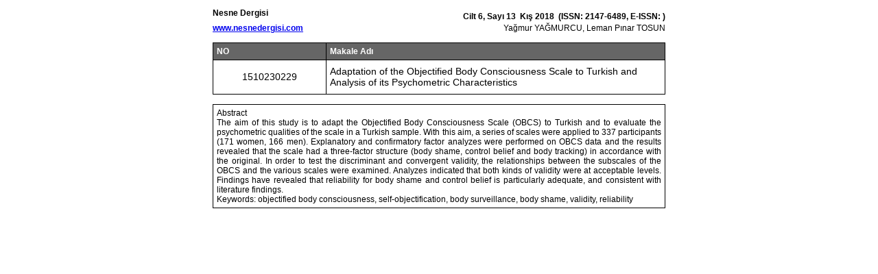

--- FILE ---
content_type: text/html
request_url: https://www.nesnedergisi.com/ozet.php?dili=2&ref=1510230229&did=162
body_size: 2951
content:

<html>
<head>
<meta http-equiv="content-type" content="text/html; charset=utf-8" />
<title>Nesne Dergisi</title> 
<style type="text/css">
<!--
.style1 {
	color: #FFFFFF;
	font-weight: bold;
}
.style9 {
	font-size: 12px;
	font-weight: bold;
	line-height:20px;
}

.style4 {font-size: 14px}
A, BODY, INPUT, OPTION, SELECT {font-family:tahoma,sans-serif; font-size:12px}
TABLE, TD, TR {border-collapse:collapse;font-family:tahoma,sans-serif; font-size:12px}
.style6 {font-size: 24;font-weight: bold;}
-->
</style>
<script language="javascript">
function yazdir() {
window.parent.ozetframe.focus();
window.print();
}
</script>



</head>

<body bgcolor="#FFFFFF">
<center>
<table width="660" border="0" cellspacing="0" cellpadding="0">
  <tr>
    <td>
<table width="100%" border="0" cellspacing="0" cellpadding="0">
  <tr>
    <td width="30%" valign="center" align="left" style="font-size:12px;line-height:22px;padding-bottom:10px;">
	<b>Nesne Dergisi<br>
	<a href="http://www.nesnedergisi.com" target="_top">www.nesnedergisi.com</a>	</td>
    <td width="70%" align="right" valign="bottom">
	<span class="style9">Cilt 6, Sayı 13&nbsp;&nbsp;Kış 2018&nbsp;&nbsp;(ISSN: 2147-6489, E-ISSN: )</span>
	<br>
	Yağmur YAĞMURCU, Leman Pınar TOSUN	      <br><br></td>
  </tr>
</table>	
<table width="100%" border="1" cellspacing="0" cellpadding="5" bordercolor="#000000">
  <tr>
    <td width="25%" bgcolor="#666666"><span class="style1">NO</span></td>
    <td width="75%" bgcolor="#666666"><span class="style1">Makale Adı</span></td>
  </tr>
  <tr>
    <td align="center"><span class="style4">1510230229</span></td>
    <td height="50"><span class="style4">Adaptation of the Objectified Body Consciousness Scale to Turkish and Analysis of its Psychometric Characteristics</span></td>
  </tr>
</table>
<br>
<table width="100%" border="1" cellspacing="0" cellpadding="5" bordercolor="#000000">
  <tr>
    <td height="25"><div align="justify">
	Abstract <br />
 The aim of this study is to adapt the Objectified Body Consciousness Scale (OBCS) to Turkish and to evaluate the psychometric qualities of the scale in a Turkish sample. With this aim, a series of scales were applied to 337 participants (171 women, 166 men). Explanatory and confirmatory factor analyzes were performed on OBCS data and the results revealed that the scale had a three-factor structure (body shame, control belief and body tracking) in accordance with the original. In order to test the discriminant and convergent validity, the relationships between the subscales of the OBCS and the various scales were examined. Analyzes indicated that both kinds of validity were at acceptable levels. Findings have revealed that reliability for body shame and control belief is particularly adequate, and consistent with literature findings.<br />
Keywords: objectified body consciousness, self-objectification, body surveillance, body shame, validity, reliability <br />
</div>
	</td>
    </tr>
</table>
</td>
  </tr>
</table>
</center>
<br>
</body>

</html>
